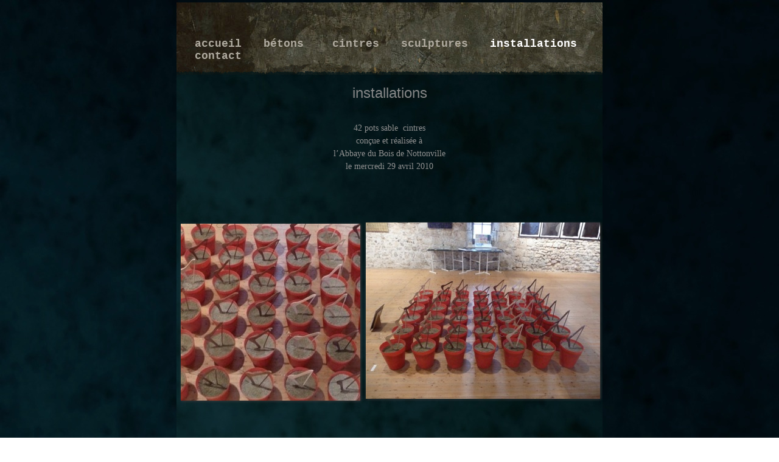

--- FILE ---
content_type: text/html
request_url: http://asalares.com/salares/installations.html
body_size: 2811
content:
<?xml version="1.0" encoding="UTF-8"?>
<!DOCTYPE html PUBLIC "-//W3C//DTD XHTML 1.0 Transitional//EN" "http://www.w3.org/TR/xhtml1/DTD/xhtml1-transitional.dtd">


<html xmlns="http://www.w3.org/1999/xhtml" xml:lang="fr" lang="fr">
  <head>
    <meta http-equiv="Content-Type" content="text/html; charset=UTF-8" />
    <meta name="Generator" content="iWeb 3.0.4" />
    <meta name="iWeb-Build" content="local-build-20131114" />
    <meta http-equiv="X-UA-Compatible" content="IE=EmulateIE7" />
    <meta name="viewport" content="width=700" />
    <title>installations</title>
    <link rel="stylesheet" type="text/css" media="screen,print" href="installations_files/installations.css" />
    <!--[if lt IE 8]><link rel='stylesheet' type='text/css' media='screen,print' href='installations_files/installationsIE.css'/><![endif]-->
    <!--[if gte IE 8]><link rel='stylesheet' type='text/css' media='screen,print' href='Media/IE8.css'/><![endif]-->
    <script type="text/javascript" src="Scripts/iWebSite.js"></script>
    <script type="text/javascript" src="Scripts/Widgets/SharedResources/WidgetCommon.js"></script>
    <script type="text/javascript" src="Scripts/Widgets/Navbar/navbar.js"></script>
    <script type="text/javascript" src="Scripts/iWebImage.js"></script>
    <script type="text/javascript" src="installations_files/installations.js"></script>
  </head>
  <body style="background: rgb(255, 255, 255) url(installations_files/FONDB3.jpg) repeat scroll top left; margin: 0pt; " onload="onPageLoad();" onunload="onPageUnload();">
    <div style="text-align: center; ">
      <div style="margin-bottom: 4px; margin-left: auto; margin-right: auto; margin-top: 4px; overflow: hidden; position: relative; word-wrap: break-word;  text-align: left; width: 700px; " id="body_content">
        <div style="background: transparent url(installations_files/FONDB2.jpg) repeat scroll top left; width: 700px; ">
          <div style="height: 54px; margin-left: 0px; position: relative; width: 700px; z-index: 10; " id="header_layer">
            <div style="height: 0px; line-height: 0px; " class="bumper"> </div>
          </div>
          <div style="margin-left: 0px; position: relative; width: 700px; z-index: 0; " id="nav_layer">
            <div style="height: 0px; line-height: 0px; " class="bumper"> </div>
            <div style="height: 490px; width: 700px;  height: 490px; left: 0px; position: absolute; top: -489px; width: 700px; z-index: 1; " class="tinyText style_SkipStroke">
              <img src="installations_files/navfill-v2.jpg" alt="" style="border: none; height: 490px; width: 700px; " />
            </div>
            <div style="height: 1px; line-height: 1px; " class="tinyText"> </div>
            <div class="com-apple-iweb-widget-navbar flowDefining" id="widget0" style="margin-left: 0px; margin-top: -1px; opacity: 1.00; position: relative; width: 700px; z-index: 1; ">
    
              <div id="widget0-navbar" class="navbar">

      
                <div id="widget0-bg" class="navbar-bg">

        
                  <ul id="widget0-navbar-list" class="navbar-list">
 <li></li> 
</ul>
                  
      
</div>
                
    
</div>
            </div>
            <script type="text/javascript"><!--//--><![CDATA[//><!--
new NavBar('widget0', 'Scripts/Widgets/Navbar', 'Scripts/Widgets/SharedResources', '.', {"path-to-root": "", "navbar-css": ".navbar {\n\tfont-family: 'Courier New', Courier, monospace, serif;\n\tfont-size: 1.1em;\n\tcolor: #AFAA9F;\n\tmargin: -2px 0 0 0px;\n\tline-height: 20px;\n\tpadding: 5px 0 12px 0;\n\tfont-weight: bold;\n\tbackground-image: url(installations_files\/navfill-v2_1.jpg);\n}\n\n.navbar-bg {\n\ttext-align: left;\n}\n\n.navbar-bg ul {\n\tlist-style: none;\n\tmargin: 0px;\n\tpadding: 0 10px 0 30px;\n}\n\n\nli {\n\tlist-style-type: none;\n\tdisplay: inline;\n\tpadding: 0px 25px 0 0;\n}\n\n\nli a {\n\ttext-decoration: none;\n\tcolor: #AFAA9F;\n}\n\nli a:visited {\n\ttext-decoration: none;\n\tcolor: #AFAA9F;\n}\n\nli a:hover\n{\n \tcolor: #D64600;\n}\n\n\nli.current-page a\n{\n\t color: #fff;\n\n}\n", "current-page-GUID": "12E7C8BB-571C-4B80-983B-F57CF397BAFF", "isCollectionPage": "NO"});
//--><!]]></script>
            <div style="clear: both; height: 0px; line-height: 0px; " class="spacer"> </div>
          </div>
          <div style="margin-left: 0px; position: relative; width: 700px; z-index: 5; " id="body_layer">
            <div style="height: 0px; line-height: 0px; " class="bumper"> </div>
            <div style="height: 25px; width: 700px;  height: 25px; left: 0px; position: absolute; top: -15px; width: 700px; z-index: 1; " class="tinyText style_SkipStroke_1">
              <img src="installations_files/pagetop10.png" alt="" style="border: none; height: 25px; width: 700px; " />
            </div>
            


            <div id="id1" style="height: 41px; left: 33px; position: absolute; top: 17px; width: 634px; z-index: 1; " class="style_SkipStroke_2 shape-with-text">
              <div class="text-content style_External_634_41" style="padding: 0px; ">
                <div class="style">
                  <p style="padding-bottom: 0pt; padding-top: 0pt; " class="paragraph_style">installations</p>
                </div>
              </div>
            </div>
            


            <div style="height: 290px; width: 295px;  height: 290px; left: 7px; position: absolute; top: 254px; width: 295px; z-index: 1; " class="tinyText style_SkipStroke_3 shadow_0">
              <img src="installations_files/P1000636D.jpg" alt="" style="border: none; height: 291px; width: 295px; " />
            </div>
            


            <div style="height: 289px; width: 385px;  height: 289px; left: 311px; position: absolute; top: 252px; width: 385px; z-index: 1; " class="tinyText style_SkipStroke_3 shadow_1">
              <img src="installations_files/P1000628.jpg" alt="" style="border: none; height: 290px; width: 385px; " />
            </div>
            


            <div id="id2" style="height: 91px; left: 169px; position: absolute; top: 82px; width: 361px; z-index: 1; " class="style_SkipStroke_4 shape-with-text">
              <div class="text-content graphic_textbox_layout_style_default_External_361_91" style="padding: 0px; ">
                <div class="graphic_textbox_layout_style_default">
                  <p style="padding-top: 0pt; " class="paragraph_style_1">42 pots sable  cintres<br /></p>
                  <p class="paragraph_style_1">conçue et réalisée à<br /></p>
                  <p class="paragraph_style_1">l’Abbaye du Bois de Nottonville<br /></p>
                  <p style="padding-bottom: 0pt; " class="paragraph_style_1">le mercredi 29 avril 2010</p>
                </div>
              </div>
            </div>
            <div style="height: 577px; line-height: 577px; " class="spacer"> </div>
          </div>
          <div style="height: 181px; margin-left: 0px; position: relative; width: 700px; z-index: 15; " id="footer_layer">
            <div style="height: 0px; line-height: 0px; " class="bumper"> </div>
            <div id="id3" style="height: 44px; left: -1px; position: absolute; top: 119px; width: 700px; z-index: 1; " class="style_SkipStroke_5 shape-with-text stroke_0">
              <div class="text-content graphic_shape_layout_style_default_External_698_42" style="padding: 1px; ">
                <div class="graphic_shape_layout_style_default"></div>
              </div>
            </div>
            


            <div class="tinyText" style="height: 30px; left: 49px; position: absolute; top: 127px; width: 54px; z-index: 1; ">
              <img usemap="#map1" id="shapeimage_1" src="installations_files/shapeimage_1.png" style="border: none; height: 36px; left: -3px; position: absolute; top: -3px; width: 60px; z-index: 1; " alt="accueil" title="" /><map name="map1" id="map1"><area href="accueil.html" title="accueil.html" alt="accueil.html" coords="3, 3, 57, 33" /></map>
            </div>
            


            <div class="tinyText" style="height: 30px; left: 163px; position: absolute; top: 127px; width: 73px; z-index: 1; ">
              <img usemap="#map2" id="shapeimage_2" src="installations_files/shapeimage_2.png" style="border: none; height: 36px; left: -3px; position: absolute; top: -3px; width: 79px; z-index: 1; " alt="béton" title="" /><map name="map2" id="map2"><area href="betons.html" title="betons.html" alt="betons.html" coords="3, 3, 76, 33" /></map>
            </div>
            


            <div class="tinyText" style="height: 30px; left: 290px; position: absolute; top: 127px; width: 54px; z-index: 1; ">
              <img usemap="#map3" id="shapeimage_3" src="installations_files/shapeimage_3.png" style="border: none; height: 36px; left: -3px; position: absolute; top: -3px; width: 60px; z-index: 1; " alt="cintres" title="" /><map name="map3" id="map3"><area href="cintres.html" title="cintres.html" alt="cintres.html" coords="3, 3, 57, 33" /></map>
            </div>
            


            <div class="tinyText" style="height: 29px; left: 408px; position: absolute; top: 127px; width: 76px; z-index: 1; ">
              <img usemap="#map4" id="shapeimage_4" src="installations_files/shapeimage_4.png" style="border: none; height: 35px; left: -3px; position: absolute; top: -3px; width: 82px; z-index: 1; " alt="sculptures" title="" /><map name="map4" id="map4"><area href="sculptures.html" title="sculptures.html" alt="sculptures.html" coords="3, 3, 79, 32" /></map>
            </div>
            


            <div class="tinyText" style="height: 29px; left: 546px; position: absolute; top: 127px; width: 85px; z-index: 1; ">
              <img usemap="#map5" id="shapeimage_5" src="installations_files/shapeimage_5.png" style="border: none; height: 35px; left: -3px; position: absolute; top: -3px; width: 91px; z-index: 1; " alt="contact" title="" /><map name="map5" id="map5"><area href="contact.html" title="contact.html" alt="contact.html" coords="3, 3, 88, 32" /></map>
            </div>
          </div>
        </div>
      </div>
    </div>
  </body>
</html>




--- FILE ---
content_type: text/css
request_url: http://asalares.com/salares/installations_files/installations.css
body_size: 4626
content:
.style {
    padding: 4px;
}
.paragraph_style {
    color: rgb(146, 146, 146);
    font-family: 'Chalkboard', 'Comic Sans MS', sans-serif;
    font-size: 24px;
    font-stretch: normal;
    font-style: normal;
    font-variant: normal;
    font-weight: 400;
    letter-spacing: 0;
    line-height: 31px;
    margin-bottom: 0px;
    margin-left: 0px;
    margin-right: 0px;
    margin-top: 0px;
    opacity: 1.00;
    padding-bottom: 0px;
    padding-top: 0px;
    text-align: center;
    text-decoration: none;
    text-indent: 0px;
    text-transform: none;
}
.paragraph_style_1 {
    color: rgb(146, 146, 146);
    font-family: 'Palatino-Roman', 'Palatino', serif;
    font-size: 14px;
    font-stretch: normal;
    font-style: normal;
    font-variant: normal;
    font-weight: 400;
    letter-spacing: 0;
    line-height: 21px;
    margin-bottom: 0px;
    margin-left: 0px;
    margin-right: 0px;
    margin-top: 0px;
    opacity: 1.00;
    padding-bottom: 0px;
    padding-top: 0px;
    text-align: center;
    text-decoration: none;
    text-indent: 0px;
    text-transform: none;
}
.style_SkipStroke_2 {
    background: transparent;
    opacity: 0.90;
}
.style_SkipStroke_3 {
    background: transparent;
    opacity: 1.00;
}
.style_SkipStroke_4 {
    background: transparent;
    opacity: 1.00;
}
.style_SkipStroke {
    background: transparent;
    opacity: 1.00;
}
.style_SkipStroke_1 {
    background: transparent;
    opacity: 1.00;
}
.style_SkipStroke_5 {
    background: transparent url(backgroundimage_1.jpg) no-repeat scroll center center;
    opacity: 1.00;
}
.style_External_634_41 {
    bottom: 0px;
    position: absolute;
    width: 634px;
}
.Body {
    color: rgb(88, 77, 77);
    font-family: 'Palatino-Roman', 'Palatino', serif;
    font-size: 14px;
    font-stretch: normal;
    font-style: normal;
    font-variant: normal;
    font-weight: 400;
    letter-spacing: 0;
    line-height: 21px;
    margin-bottom: 0px;
    margin-left: 0px;
    margin-right: 0px;
    margin-top: 0px;
    opacity: 1.00;
    padding-bottom: 0px;
    padding-top: 0px;
    text-align: left;
    text-decoration: none;
    text-indent: 0px;
    text-transform: none;
}
.Normal {
    padding: 4px;
}
.Normal_External_634_41 {
    bottom: 0px;
    position: absolute;
    width: 634px;
}
.Title {
    color: rgb(88, 77, 77);
    font-family: 'PortagoITCTT', 'PortagoITC TT';
    font-size: 36px;
    font-stretch: normal;
    font-style: normal;
    font-variant: normal;
    font-weight: 400;
    letter-spacing: 0;
    line-height: 44px;
    margin-bottom: 0px;
    margin-left: 0px;
    margin-right: 0px;
    margin-top: 0px;
    opacity: 1.00;
    padding-bottom: 0px;
    padding-top: 0px;
    text-align: left;
    text-decoration: none;
    text-indent: 0px;
    text-transform: uppercase;
}
.graphic_generic_title_textbox_style_default_SkipStroke {
    background: transparent;
    opacity: 0.90;
}
.graphic_image_style_default_SkipStroke {
    background: transparent;
    opacity: 1.00;
}
.graphic_image_style_default_2_SkipStroke {
    background: transparent;
    opacity: 1.00;
}
.graphic_image_style_default_5_SkipStroke {
    background: transparent;
    opacity: 1.00;
}
.graphic_shape_layout_style_default {
    padding: 4px;
}
.graphic_shape_layout_style_default_External_698_42 {
    position: relative;
}
.graphic_shape_style_default_SkipStroke {
    background: rgb(212, 210, 202);
    opacity: 1.00;
}
.graphic_textbox_layout_style_default {
    padding: 4px;
}
.graphic_textbox_layout_style_default_External_361_91 {
    position: relative;
}
.graphic_textbox_style_default_SkipStroke {
    background: transparent;
    opacity: 1.00;
}
.bumper {
    font-size: 1px;
    line-height: 1px;
}
.tinyText {
    font-size: 1px;
    line-height: 1px;
}
#widget0 a:hover {
    color: rgb(224, 92, 0);
    text-decoration: none;
}
#widget0 a:visited {
    color: rgb(0, 0, 0);
    text-decoration: none;
}
#widget0 a {
    color: rgb(119, 45, 35);
    text-decoration: none;
}
.spacer {
    font-size: 1px;
    line-height: 1px;
}
body { 
    -webkit-text-size-adjust: none;
}
div { 
    overflow: visible; 
}
img { 
    border: none; 
}
.InlineBlock { 
    display: inline; 
}
.InlineBlock { 
    display: inline-block; 
}
.inline-block {
    display: inline-block;
    vertical-align: baseline;
    margin-bottom:0.3em;
}
.inline-block.shape-with-text {
    vertical-align: bottom;
}
.vertical-align-middle-middlebox {
    display: table;
}
.vertical-align-middle-innerbox {
    display: table-cell;
    vertical-align: middle;
}
div.paragraph {
    position: relative;
}
li.full-width {
    width: 100;
}


--- FILE ---
content_type: application/xml
request_url: http://asalares.com/salares/feed.xml
body_size: 2471
content:
<?xml version="1.0" encoding="UTF-8"?>
<feed xmlns="http://www.w3.org/2005/Atom">
 <id>urn:iweb:314D8DDA-EA6A-4727-8C55-2A068763F4A5</id>
 <title>Page list Atom feed</title>
 <updated>2013-11-23T18:33:14+01:00</updated>
 <link rel="self" href="feed.xml"/>
 <generator>iWeb</generator>
 <author>
  <name>iWeb</name>
 </author>
 <entry>
  <id>urn:iweb:F9A1B1CD-0C96-43B6-AB85-73E5BCDC34FC</id>
  <title>accueil</title>
  <title xmlns="urn:iweb:">accueil</title>
  <in-navbar xmlns="urn:iweb:">F9A1B1CD-0C96-43B6-AB85-73E5BCDC34FC</in-navbar>
  <link rel="alternate" href="accueil.html"/>
  <updated>2013-11-23T18:33:14.001+01:00</updated>
  <content>accueil</content>
 </entry>
 <entry>
  <id>urn:iweb:8A0ACFCC-6078-483B-A6F6-36E0E503AAFD</id>
  <title>bétons </title>
  <title xmlns="urn:iweb:">bétons </title>
  <in-navbar xmlns="urn:iweb:">8A0ACFCC-6078-483B-A6F6-36E0E503AAFD</in-navbar>
  <link rel="alternate" href="betons.html"/>
  <updated>2013-11-23T18:33:14.002+01:00</updated>
  <content>bétons </content>
 </entry>
 <entry>
  <id>urn:iweb:19133BDB-D3A7-4F0D-B587-3EF04FBB425D</id>
  <title>cintres</title>
  <title xmlns="urn:iweb:">cintres</title>
  <in-navbar xmlns="urn:iweb:">19133BDB-D3A7-4F0D-B587-3EF04FBB425D</in-navbar>
  <link rel="alternate" href="cintres.html"/>
  <updated>2013-11-23T18:33:14.003+01:00</updated>
  <content>cintres</content>
 </entry>
 <entry>
  <id>urn:iweb:71791204-2DFD-406A-AF01-0EC472C51818</id>
  <title>sculptures</title>
  <title xmlns="urn:iweb:">sculptures</title>
  <in-navbar xmlns="urn:iweb:">71791204-2DFD-406A-AF01-0EC472C51818</in-navbar>
  <link rel="alternate" href="sculptures.html"/>
  <updated>2013-11-23T18:33:14.004+01:00</updated>
  <content>sculptures</content>
 </entry>
 <entry>
  <id>urn:iweb:12E7C8BB-571C-4B80-983B-F57CF397BAFF</id>
  <title>installations</title>
  <title xmlns="urn:iweb:">installations</title>
  <in-navbar xmlns="urn:iweb:">12E7C8BB-571C-4B80-983B-F57CF397BAFF</in-navbar>
  <link rel="alternate" href="installations.html"/>
  <updated>2013-11-23T18:33:14.005+01:00</updated>
  <content>installations</content>
 </entry>
 <entry>
  <id>urn:iweb:F8581A5F-7A6B-45D9-8361-07C46FEB744E</id>
  <title>contact</title>
  <title xmlns="urn:iweb:">contact</title>
  <in-navbar xmlns="urn:iweb:">F8581A5F-7A6B-45D9-8361-07C46FEB744E</in-navbar>
  <link rel="alternate" href="contact.html"/>
  <updated>2013-11-23T18:33:14.006+01:00</updated>
  <content>contact</content>
 </entry>
</feed>

--- FILE ---
content_type: text/javascript
request_url: http://asalares.com/salares/installations_files/installations.js
body_size: 1482
content:
// Created by iWeb 3.0.4 local-build-20131114

setTransparentGifURL('Media/transparent.gif');function applyEffects()
{var registry=IWCreateEffectRegistry();registry.registerEffects({shadow_0:new IWShadow({blurRadius:4,offset:new IWPoint(1.4142,1.4142),color:'#463c3c',opacity:0.800000}),shadow_1:new IWShadow({blurRadius:4,offset:new IWPoint(1.4142,1.4142),color:'#463c3c',opacity:0.800000}),stroke_0:new IWStrokeParts([{rect:new IWRect(-1,1,2,42),url:'installations_files/stroke.png'},{rect:new IWRect(-1,-1,2,2),url:'installations_files/stroke_1.png'},{rect:new IWRect(1,-1,698,2),url:'installations_files/stroke_2.png'},{rect:new IWRect(699,-1,2,2),url:'installations_files/stroke_3.png'},{rect:new IWRect(699,1,2,42),url:'installations_files/stroke_4.png'},{rect:new IWRect(699,43,2,2),url:'installations_files/stroke_5.png'},{rect:new IWRect(1,43,698,2),url:'installations_files/stroke_6.png'},{rect:new IWRect(-1,43,2,2),url:'installations_files/stroke_7.png'}],new IWSize(700,44))});registry.applyEffects();}
function hostedOnDM()
{return false;}
function onPageLoad()
{loadMozillaCSS('installations_files/installationsMoz.css')
adjustLineHeightIfTooBig('id1');adjustFontSizeIfTooBig('id1');adjustLineHeightIfTooBig('id2');adjustFontSizeIfTooBig('id2');adjustLineHeightIfTooBig('id3');adjustFontSizeIfTooBig('id3');Widget.onload();fixAllIEPNGs('Media/transparent.gif');fixupIECSS3Opacity('id1');fixupAllIEPNGBGs();applyEffects()}
function onPageUnload()
{Widget.onunload();}
